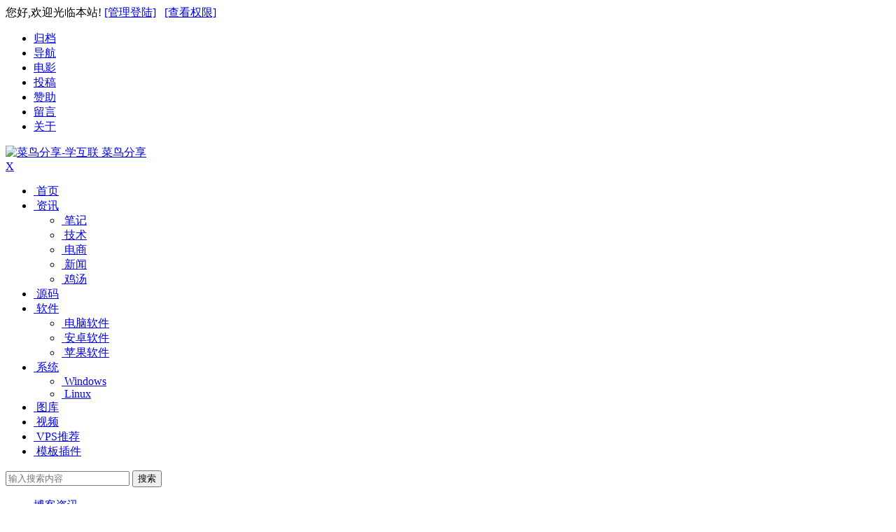

--- FILE ---
content_type: text/html; charset=utf-8
request_url: https://www.dii123.com/tags-490.html
body_size: 9554
content:


<!DOCTYPE html>
<html lang="zh-CN">
<head>
<meta charset="UTF-8">
<meta name="viewport" content="width=device-width, initial-scale=1.0, minimum-scale=1.0, maximum-scale=1.0, user-scalable=no">
<meta http-equiv="Cache-Control" content="no-transform">
<meta http-equiv="Cache-Control" content="no-siteapp">
<meta name="renderer" content="webkit">
<meta name="applicable-device" content="pc,mobile">
<meta name="HandheldFriendly" content="true"/>
<meta name="robots" content="index,follow"/>
  
<title>学互联|菜鸟分享</title>
<meta name="Keywords" content="学互联,菜鸟分享">
<meta name="description" content="">
<link rel="shortcut icon" href="https://www.dii123.com/zb_users/theme/zbpNana/image/favicon.ico">
<link rel="profile" href="http://gmpg.org/xfn/11">
<!--[if lt IE 9]><script src="https://www.dii123.com/zb_users/theme/zbpNana/script/html5-css3.js"></script><![endif]-->
<link rel="stylesheet" rev="stylesheet" href="https://www.dii123.com/zb_users/theme/zbpNana/style/style.css" type="text/css" media="all"/>
<script src="https://www.dii123.com/zb_system/script/jquery-2.2.4.min.js" type="text/javascript"></script>
<script src="https://www.dii123.com/zb_system/script/zblogphp.js" type="text/javascript"></script>
<script src="https://www.dii123.com/zb_system/script/c_html_js_add.php" type="text/javascript"></script>
<script src="https://www.dii123.com/zb_users/theme/zbpNana/script/custom.js" type="text/javascript"></script>
<script src="https://www.dii123.com/zb_users/theme/zbpNana/script/slides.js" type="text/javascript"></script>
<script src="https://www.dii123.com/zb_users/theme/zbpNana/script/stickySidebar.js" type="text/javascript"></script>
<script src="https://www.dii123.com/zb_users/theme/zbpNana/script/script.js" type="text/javascript"></script>
<script src="https://www.dii123.com/zb_users/theme/zbpNana/script/flexisel.js" type="text/javascript"></script>
<script src="https://www.dii123.com/zb_users/theme/zbpNana/script/scrollmonitor.js" type="text/javascript"></script>
<script src="https://www.dii123.com/zb_users/theme/zbpNana/script/3dtag.js" type="text/javascript"></script>
<!--[if IE]>
<div class="tixing"><strong>温馨提示：感谢您访问本站，经检测您使用的浏览器为IE浏览器，为了获得更好的浏览体验，请使用Chrome、Firefox或其他浏览器。</strong>
</div>
<![endif]-->
<link rel="stylesheet" id="font-awesome-four-css" href="https://www.dii123.com/zb_users/theme/zbpNana/fonts/fontawesome-all.css" type='text/css' media='all'/>
	<style type="text/css">#searchformc button,#searchform button,.entry-content .cat a,.post-format a,.aside-cat,.page-links span,.page-links a:hover span,.tglx,.widget_categories a:hover,.widget_links a:hover,#sidebar .widget_nav_menu a:hover,#divCommentPost #submit,.comment-tool a:hover,.pagination a:hover,.pagination span.current,.pagination .prev,.pagination .next,#down a,.buttons a,.expand_collapse,#tag_letter li:hover,.foot .p2 li .isquare,.link-all a:hover,.meta-nav:hover,.new_cat li.hov .time,.rslides_tabs .rslides_here a,.fancybox-close,#divCommentPost h3 a:hover,#divAuthors-1 a:hover,#divFavorites-1 a:hover,#divContorPanel-1 .cp-login a:hover,#divContorPanel-1 .cp-vrs a:hover,#divStatistics-1 li:hover,#divArchives-1 a:hover,#divCatalog-1 a:hover{background: #;}.widget_categories li:hover,.widget_links li:hover,#sidebar .widget_nav_menu li:hover,#tag_letter li,#tbCalendar td a{background-color:#;}a:hover,.top-menu a:hover,.default-menu li a,#user-profile a:hover,#site-nav .down-menu > li > a:hover,#site-nav .down-menu > li.sfHover > a,#site-nav .down-menu > .current-menu-item > a,#site-nav .down-menu > .current-menu-item > a:hover,.scrolltext-title a,.cat-list,.archive-tag a:hover,.entry-meta a,.single-content a,.single-content a:visited,.single-content a:hover,.showmore span,.post_cat a,.single_info .comment a,.single_banquan a,.single_info_w a,.floor,.at,.at a,#dzq .readers-list a:hover em,#dzq .readers-list a:hover strong,#all_tags li a:hover,.showmore span,.new_cat li.hov .title,a.top_post_item:hover p,#related-medias .media-list .media-inner .media-name,#site-nav ul li.current-menu-parent>a,.readers a.item-top h4,.readers a.item-top strong,#primarys .cat-lists .item-st:hover h3 a,#post_list_box .archive-list:hover h2 a,.line-one .cat-dt:hover h2 a,.line-one .cat-lists .item-st:hover h3 a{color: #;}.page-links span,.page-links a:hover span,#divCommentPost #submit,.comment-tool a:hover,.pagination a:hover,.pagination span.current,#down a,.buttons a,.expand_collapse,.link-all a:hover,.meta-nav:hover,.rslides_tabs .rslides_here a,#divCommentPost h3 a:hover,#divAuthors-1 a:hover,#divFavorites-1 a:hover,#divContorPanel-1 .cp-login a:hover,#divContorPanel-1 .cp-vrs a:hover,#divStatistics-1 li:hover,#divArchives-1 a:hover,#divCatalog-1 a:hover{border: 1px solid #;}#dzq .readers-list a:hover{border-color: #;}.sf-arrows>li>.sf-with-ul:focus:after,.sf-arrows>li:hover>.sf-with-ul:after,.sf-arrows>.sfHover>.sf-with-ul:after,.sf-arrows>li>.sf-with-ul:focus:after,.sf-arrows>li:hover>.sf-with-ul:after,.sf-arrows>.sfHover>.sf-with-ul:after{border-top-color: #;}.sf-arrows ul li>.sf-with-ul:focus:after,.sf-arrows ul li:hover>.sf-with-ul:after,.sf-arrows ul .sfHover>.sf-with-ul:after{border-left-color: #;}.cat-box .cat-title a,.cat-box .cat-title .syfl,.widget-title .cat,#top_post_filter li:hover,#top_post_filter .top_post_filter_active{border-bottom: 3px solid #;}.entry-content .cat a{border-left: 3px solid #;}.single-content h2,.archives-yearmonth{border-left: 5px solid #;}.aside-cat{background: none repeat scroll 0 0 #;}.new_cat li.hov{border-bottom: dotted 1px #;}#site-nav .current-menu-item,#site-nav .down-menu>.current-menu-item>a:hover,#site-nav .down-menu>li.sfHover>a,#site-nav .down-menu>li>a:hover{color:#!important}</style>
<link href="https://www.dii123.com/zb_users/plugin/LightBox/fancybox/fancybox.css" rel="stylesheet" type="text/css" />

<script src="https://www.dii123.com/zb_users/plugin/LightBox/fancybox/fancybox.js"></script>
<link href="https://www.dii123.com/zb_users/plugin/LoginReg/main.css?v=3.6.3" rel="stylesheet">
<style type="text/css">.prettyprint,pre.prettyprint{white-space:pre-wrap;word-wrap:break-word;background-color:#444;border:1px solid #272822;overflow:hidden;padding:0;margin:20px 0;font-family:Consolas,"Bitstream Vera Sans Mono","Courier New",Courier,monospace!important;color:#666}.prettyprint.linenums,pre.prettyprint.linenums{-webkit-box-shadow:inset 40px 0 0 #39382e,inset 41px 0 0 #464741;-moz-box-shadow:inset 40px 0 0 #39382e,inset 41px 0 0 #464741;box-shadow:inset 40px 0 0 #39382e,inset 41px 0 0 #464741}.prettyprint.linenums ol,pre.prettyprint.linenums ol{margin:0 0 0 33px;padding:5px 10px}.prettyprint.linenums ol li,pre.prettyprint.linenums ol li{color:#bebec5;line-height:20px;margin-left:0;list-style:decimal}.prettyprint ol.linenums{margin-bottom:0;background-color:#272822}.prettyprint .com{color:#93a1a1}.prettyprint .lit{color:#ae81ff}.prettyprint .clo,.prettyprint .opn,.prettyprint .pun{color:#f8f8f2}.prettyprint .fun{color:#dc322f}.prettyprint .atv,.prettyprint .str{color:#e6db74}.prettyprint .kwd,.prettyprint .tag{color:#f92659}.prettyprint .atn,.prettyprint .dec,.prettyprint .typ,.prettyprint .var{color:#a6e22e}.prettyprint .pln{color:#66d9ef}
	</style>
<!-- 百度统计代码开始 -->
<script>
var _hmt = _hmt || [];
(function() {
  var hm = document.createElement("script");
  hm.src = "https://hm.baidu.com/hm.js?0eec7d5381b4bdecc030baa20097704b";
  var s = document.getElementsByTagName("script")[0]; 
  s.parentNode.insertBefore(hm, s);
})();
</script>
<!-- 百度统计代码END -->

<!-- 谷歌广告自适应代码开始 -->
<script data-ad-client="ca-pub-3583505571616134" async src="https://pagead2.googlesyndication.com/pagead/js/adsbygoogle.js"></script>
<!-- 谷歌广告自适应代码END --></head>
<body class="tag">
<div id="page" class="hfeed site">
	<header id="masthead" class="site-header">
		<nav id="top-header">
			<div class="top-nav">
				<div id="user-profile">
				<span class="cp-hello">您好,欢迎光临本站!</span>

<span class="cp-login"><a href="/zb_system/login.php">[管理登陆]</a></span>  

<span class="cp-vrs"><a href="/zb_system/cmd.php?act=misc&type=vrs">[查看权限]</a></span>				</div>	
				<div class="menu-youshangjiao-container">
					<ul id="menu-youshangjiao" class="top-menu"><li><a href="https://www.dii123.com/guidang.html">归档</a></li>
<li><a href="https://hao.dii123.com/">导航</a></li>
<li><a href="https://v.dii123.com/">电影</a></li>
<li><a href="https://www.dii123.com/tougao.html">投稿</a></li>
<li><a href="https://www.dii123.com/pay.html">赞助</a></li>
<li><a href="https://www.dii123.com/guestbook.html">留言</a></li>
<li><a href="https://www.dii123.com/about.html">关于</a></li>

</ul>
				</div>		
			</div>
		</nav><!-- #top-header -->
		<div id="menu-box">
			<div id="top-menu">
				<div class="logo-site">
					<div class="site-title">
						<a href="https://www.dii123.com/" title="菜鸟分享-学互联">
							<img src="https://www.dii123.com/zb_users/theme/zbpNana/image/logo.png" width="220" height="50" alt="菜鸟分享-学互联" title="菜鸟分享-学互联"/>
							<span>菜鸟分享</span>
						</a>
					</div>
				</div><!-- .logo-site -->			
				<span class="nav-search"><i class="fas fa-search"></i></span>
				<div id="site-nav-wrap">
					<div id="sidr-close"><a href="#sidr-close" class="toggle-sidr-close">X</a></div>
					<nav id="site-nav" class="main-nav"> 
						<a href="#sidr-main" id="navigation-toggle" class="bars"><i class="fas fa-bars"></i></a> 
						<div id="divNavBar-main">
							<ul id="menu-main" class="down-menu nav-menu">
								<li class="navbar-item"><a href="https://www.dii123.com/" title=""><i class="fas fa-home"></i>&nbsp首页</a></li>

<li class="navbar-item"><a href="/category-1.html" title=""><i class="fas fa-book-open"></i>&nbsp资讯</a><ul>
<li class="navbar-item"><a href="/category-12.html" title=""><i class="fas fa-book"></i>&nbsp笔记</a></li>
<li class="navbar-item"><a href="/category-14.html" title=""><i class="fas fa-microchip"></i>&nbsp技术</a></li>
<li class="navbar-item"><a href="/category-33.html" title=""><i class="fas fa-shopping-bag"></i>&nbsp电商</a></li>
<li class="navbar-item"><a href="/category-13.html" title=""><i class="fas fa-rss-square"></i>&nbsp新闻</a></li>
<li class="navbar-item"><a href="/category-15.html" title=""><i class="fas fa-heart"></i>&nbsp鸡汤</a></li>
</ul></li>

<li class="navbar-item"><a href="/category-2.html" title=""><i class="fas fa-code"></i>&nbsp源码</a></li>

<li class="navbar-item"><a href="/category-6.html" title=""><i class="fas fa-toolbox"></i>&nbsp软件</a><ul>
<li class="navbar-item"><a href="/category-30.html" title=""><i class="fab fa-windows"></i>&nbsp电脑软件</a></li>
<li class="navbar-item"><a href="/category-31.html" title=""><i class="fab fa-android"></i>&nbsp安卓软件</a></li>
<li class="navbar-item"><a href="/category-39.html" title=""><i class="fab fa-apple"></i>&nbsp苹果软件</a></li>
</ul></li>

<li class="navbar-item"><a href="/category-32.html" title=""><i class="fas fa-dot-circle"></i>&nbsp系统</a><ul>
<li class="navbar-item"><a href="/category-42.html" title=""><i class="fab fa-windows"></i>&nbspWindows</a></li>
<li class="navbar-item"><a href="/category-43.html" title=""><i class="fab fa-linux"></i>&nbspLinux</a></li>
</ul></li>
                      
<li class="navbar-item"><a href="http://photo.dii123.com/" target="_blank"><i class="fas fa-images"></i>&nbsp图库</a></li>

<li class="navbar-item"><a href="/category-28.html" title=""><i class="fas fa-video"></i>&nbsp视频</a></li>

<li class="navbar-item"><a href="/category-38.html" title=""><i class="fas fa-server"></i>&nbspVPS推荐</a></li>

<li class="navbar-item"><a href="/category-11.html" title=""><i class="fas fa-file-archive"></i>&nbsp模板插件</a></li>							</ul>
						</div> 
					</nav>
				</div><!-- #site-nav-wrap -->
			</div><!-- #top-menu -->
		</div><!-- #menu-box -->
	</header><!-- #masthead -->
<div id="main-search">
	<div id="searchbar">
	<form id="searchform" name="search" method="post" action="https://www.dii123.com/zb_system/cmd.php?act=search">
	<input type="text" name="q" placeholder="输入搜索内容"> 
	<button type="submit" id="searchsubmit">搜索</button>
	</form>
	</div>
	<div id="sstags" class="plxiaoshi">
	<ul id="alert_box_tags">
	<li class="alert_box_tags_item"><a href="https://www.dii123.com/tags-154.html" title="58个话题" target="_blank" rel="nofollow">博客资讯</a></li><li class="alert_box_tags_item"><a href="https://www.dii123.com/tags-10.html" title="41个话题" target="_blank" rel="nofollow">新闻头条</a></li><li class="alert_box_tags_item"><a href="https://www.dii123.com/tags-12.html" title="33个话题" target="_blank" rel="nofollow">建站优化</a></li><li class="alert_box_tags_item"><a href="https://www.dii123.com/tags-994.html" title="26个话题" target="_blank" rel="nofollow">工具软件</a></li><li class="alert_box_tags_item"><a href="https://www.dii123.com/tags-220.html" title="25个话题" target="_blank" rel="nofollow">源码分享</a></li><li class="alert_box_tags_item"><a href="https://www.dii123.com/tags-940.html" title="23个话题" target="_blank" rel="nofollow">电脑软件</a></li><li class="alert_box_tags_item"><a href="https://www.dii123.com/tags-1.html" title="21个话题" target="_blank" rel="nofollow">PHP源码</a></li><li class="alert_box_tags_item"><a href="https://www.dii123.com/tags-974.html" title="20个话题" target="_blank" rel="nofollow">自由上网</a></li><li class="alert_box_tags_item"><a href="https://www.dii123.com/tags-934.html" title="18个话题" target="_blank" rel="nofollow">技术</a></li><li class="alert_box_tags_item"><a href="https://www.dii123.com/tags-175.html" title="15个话题" target="_blank" rel="nofollow">淘宝</a></li><li class="alert_box_tags_item"><a href="https://www.dii123.com/tags-8.html" title="14个话题" target="_blank" rel="nofollow">绿色软件</a></li><li class="alert_box_tags_item"><a href="https://www.dii123.com/tags-990.html" title="14个话题" target="_blank" rel="nofollow">笔记</a></li><li class="alert_box_tags_item"><a href="https://www.dii123.com/tags-6.html" title="13个话题" target="_blank" rel="nofollow">微信</a></li><li class="alert_box_tags_item"><a href="https://www.dii123.com/tags-183.html" title="13个话题" target="_blank" rel="nofollow">Windows</a></li><li class="alert_box_tags_item"><a href="https://www.dii123.com/tags-14.html" title="11个话题" target="_blank" rel="nofollow">博客日志</a></li><li class="alert_box_tags_item"><a href="https://www.dii123.com/tags-49.html" title="11个话题" target="_blank" rel="nofollow">破解版</a></li><li class="alert_box_tags_item"><a href="https://www.dii123.com/tags-165.html" title="11个话题" target="_blank" rel="nofollow">微商</a></li><li class="alert_box_tags_item"><a href="https://www.dii123.com/tags-171.html" title="11个话题" target="_blank" rel="nofollow">Linux</a></li>	<div class="clear"></div>
            </ul>
			<ul id="alert_box_more">
                <li class="alert_box_more_left"></li>
                <p class="alert_box_more_main"><a href="https://www.dii123.com/tags.html"  target="_blank">查看更多热门标签</a></p>
                <li class="alert_box_more_right"></li>
            </ul>
</div>		
	<div class="clear"></div>
</div>
<nav class="breadcrumb"><a title="返回首页" href="https://www.dii123.com/">首页</a>&nbsp;&gt;&nbsp;学互联标签文章</nav>
	<div id="content" class="site-content">	
	<div class="clear"></div>
		<section id="primary" class="content-area">
		<main id="main" class="site-main" role="main">
<div id="post_list_box" class="border_gray">

<article id="post-692" class="archive-list">
		<figure class="thumbnail">		
			<a href="https://www.dii123.com/post/692.html"  title="海外VPS推荐&amp;购买经验"><img src="https://www.dii123.com/zb_users/theme/zbpNana/template/timthumb.php?src=https://www.dii123.com/zb_users/upload/2018/12/20181217204343154505062313011.jpg&w=270&h=180&zc=1" alt="海外VPS推荐&amp;购买经验" /></a>				
		</figure>
		<header class="entry-header">
			<h2 class="entry-title"><a href="https://www.dii123.com/post/692.html" title="海外VPS推荐&amp;购买经验">海外VPS推荐&amp;购买经验</a></h2>		
		</header><!-- .entry-header -->
		
		<div class="entry-content">
			
			<span class="entry-meta">
				<span class="post_cat">
				<a href="https://www.dii123.com/category-38.html" target="_blank" rel="category tag">VPS推荐</a>			</span>
				<span class="post_spliter">•</span>
				<span class="date" title="2018-12-16 22:00:06">7年前 (2018-12-16)</span>			
			</span>		
			
			<div class="archive-content">
			
				
				
			提醒：除非个人自用，否则不要购买512M内存以下的机器提醒：所有OVZ（OpenVZ）的机器都不要买，即便它是CN2（ 易被抢资源，炸鸡）警告：先把关闭代理、加...
			</div>
			<div class="archive-tag"><span class="views">  阅读 32263 次  </span><a href="https://www.dii123.com/tags-847.html" target="_blank" rel="tag">VPS推荐</a><a href="https://www.dii123.com/tags-795.html" target="_blank" rel="tag">国外主机</a><a href="https://www.dii123.com/tags-974.html" target="_blank" rel="tag">自由上网</a></div>
			<div class="clear"></div>
		</div><!-- .entry-content -->
	</article><!-- #post -->
	


<div id="abclbo" class="abc-pc abc-site">
	
		<a href="#" target=_blank><img src="https://www.dii123.com/ADimg/adimg.jpg" border=0></a>
	
</div>


		
<article id="post-347" class="archive-list">
		<figure class="thumbnail">		
			<a href="https://www.dii123.com/post/347.html"  title="学互联网装修，年收入三十万是轻松的"><img src="https://www.dii123.com/zb_users/theme/zbpNana/template/timthumb.php?src=https://www.dii123.com/zb_users/upload/2016/11/20161119012243_56576.jpeg&w=270&h=180&zc=1" alt="学互联网装修，年收入三十万是轻松的" /></a>				
		</figure>
		<header class="entry-header">
			<h2 class="entry-title"><a href="https://www.dii123.com/post/347.html" title="学互联网装修，年收入三十万是轻松的">学互联网装修，年收入三十万是轻松的</a></h2>		
		</header><!-- .entry-header -->
		
		<div class="entry-content">
			
			<span class="entry-meta">
				<span class="post_cat">
				<a href="https://www.dii123.com/category-13.html" target="_blank" rel="category tag">新闻</a>			</span>
				<span class="post_spliter">•</span>
				<span class="date" title="2016-11-19 01:18:33">9年前 (2016-11-19)</span>			
			</span>		
			
			<div class="archive-content">
			
				
				
			　　今日要给大家推荐的项目就是做互联网装修，这个项目是未来装修行业的趋势，而且容易操作，为什么这么说呢？因为江水平有真实的案例，耐心看完这篇文章你会有收获！　　...
			</div>
			<div class="archive-tag"><span class="views">  阅读 2606 次  </span><a href="https://www.dii123.com/tags-490.html" target="_blank" rel="tag">学互联</a><a href="https://www.dii123.com/tags-491.html" target="_blank" rel="tag">装修</a><a href="https://www.dii123.com/tags-492.html" target="_blank" rel="tag">年收入三十万</a></div>
			<div class="clear"></div>
		</div><!-- .entry-content -->
	</article><!-- #post -->
	

					
</div>		
</main><!-- .site-main -->

<nav class="navigation pagination" role="navigation">
<div class="nav-links">
</div>
</nav>
	
	</section><!-- .content-area -->
<div id="sidebar" class="widget-area">	

<aside id="zhanzhangxinxi" class="widget widget_zhanzhangxinxi">

<div class="textwidget" id="zhanzhangxinxi-1"><div class="Author-recommend">
    <div class="Author-recommendation ">
        <div class="wrap">
            <img class="zzavatar" alt="菜鸟分享" src="https://www.dii123.com/zb_users/upload/2019/06/zhanzhangxinxi.png" class="avatar avatar-137 photo" height="137" width="137">
            <h4>菜鸟分享</h4>
            <p class="description">菜鸟分享|免费的互联网资源博客站绿色、精品、火爆！</p>
            <div id="aboutme_widget">
                <span class="aboutme">
                    <ul>
                        <li class="fahome"><a title="官方网站" href="https://www.dii123.com/" target="_blank" rel="nofollow"><i class="fas fa-home"></i></a></li>
                        <li class="weixin"> <a title="微信号"><i class="fab fa-weixin"></i><span><img alt="微信号" src="https://www.dii123.com/zb_users/theme/zbpNana/image/gongzhonghao.jpg"></span></a> </li>
                        <li class="tqq"><a target="blank" rel="nofollow" href="http://wpa.qq.com/msgrd?V=3&amp;uin=410437202&amp;Site=QQ&amp;Menu=yes" title="QQ 在线"><i class="fab fa-qq"></i></a></li>
                        <li class="tsina"><a title="新浪微博" href="https://weibo.com/eya123/" target="_blank" rel="nofollow"><i class="fab fa-weibo"></i></a></li>
                        <li class="toutiao"><a title="头条号" href="https://www.toutiao.com/c/user/6637972027/#mid=1578337270573070" target="_blank" rel="nofollow"><i class="fab fa-tumblr"></i></a></li>
                    </ul>
                </span>
            </div>
        </div>
    </div>
</div><div class="clear"></div></div>


<div class="clear"></div>
</aside>
<aside id="soso2" class="widget widget_soso2">

<div class="textwidget" id="soso2-1"><form id="searchformc" name="search" method="post" action="https://www.dii123.com/zb_system/cmd.php?act=search"><input type="text" name="q" size="11" /> <button type="submit" id="searchsubmitc">搜索</button></form><div class="clear"></div></div>


<div class="clear"></div>
</aside>
<aside id="vultr" class="widget widget_vultr">

<div class="textwidget" id="vultr-1"><a href="/vps/vultr.html"target="_blank" rel="nofollow"><img src="https://www.dii123.com/ADimg/vultr_300x250.png" width="300" height="250"></a><div class="clear"></div></div>


<div class="clear"></div>
</aside>
<aside id="divAuthors" class="widget widget_authors">





<div id="top_post" class="right_box border_gray"><div class="right_box_content"><ul id="top_post_filter"><li id="rand_post" class="top_post_filter_active">站长推荐</li><li id="men_post" class="">热门文章</li><li id="ping_post" class="">热评文章</li><div class="clear"></div></ul>
			<a class="top_post_item rand_post" href="https://www.dii123.com/post/864.html" title="下载神器 Internet Download Manager v6.37 Build 10 中文免费版(2020-04-22)" style="display: none;" target="_blank"><img src="https://www.dii123.com/zb_users/theme/zbpNana/template/timthumb.php?src=https://www.dii123.com/zb_users/upload/2020/02/202002161581866812563283.png&w=75&h=75&zc=1" alt="下载神器 Internet Download Manager v6.37 Build 10 中文免费版" /><div class="news-inner"><p>下载神器 Internet Download Manager v6.37 Build 10 中文免费版</p><span class="views">阅读 4939</span><span class="comment">2020/04/22</span></div><div class="clear"></div></a>
			<a class="top_post_item rand_post" href="https://www.dii123.com/post/862.html" title="CloudCone VPS添加1000Gbps DDos高防IP，2.5美元/月(2020-04-22)" style="display: none;" target="_blank"><img src="https://www.dii123.com/zb_users/theme/zbpNana/template/timthumb.php?src=https://www.dii123.com/zb_users/upload/2020/04/20200422002434158748627440002.jpeg&w=75&h=75&zc=1" alt="CloudCone VPS添加1000Gbps DDos高防IP，2.5美元/月" /><div class="news-inner"><p>CloudCone VPS添加1000Gbps DDos高防IP，2.5美元/月</p><span class="views">阅读 3949</span><span class="comment">2020/04/22</span></div><div class="clear"></div></a>
			<a class="top_post_item rand_post" href="https://www.dii123.com/post/817.html" title="赢政天下 Adobe 2020 大师版 v10.4.6(2020-02-15)" style="display: none;" target="_blank"><img src="https://www.dii123.com/zb_users/theme/zbpNana/template/timthumb.php?src=https://www.dii123.com/zb_users/upload/2020/02/20200215224527158177792765321.jpg&w=75&h=75&zc=1" alt="赢政天下 Adobe 2020 大师版 v10.4.6" /><div class="news-inner"><p>赢政天下 Adobe 2020 大师版 v10.4.6</p><span class="views">阅读 5212</span><span class="comment">2020/02/15</span></div><div class="clear"></div></a>
			<a class="top_post_item rand_post" href="https://www.dii123.com/post/800.html" title="Vultr主机2020新年送福利啦！新注册用户赠送 $100 美金，时间有限赶紧下手！(2020-01-19)" style="display: none;" target="_blank"><img src="https://www.dii123.com/zb_users/theme/zbpNana/template/timthumb.php?src=https://www.dii123.com/zb_users/upload/2020/01/202001191579442253752238.png&w=75&h=75&zc=1" alt="Vultr主机2020新年送福利啦！新注册用户赠送 $100 美金，时间有限赶紧下手！" /><div class="news-inner"><p>Vultr主机2020新年送福利啦！新注册用户赠送 $100 美金，时间有限赶紧下手！</p><span class="views">阅读 4492</span><span class="comment">2020/01/19</span></div><div class="clear"></div></a>
			<a class="top_post_item rand_post" href="https://www.dii123.com/post/692.html" title="海外VPS推荐&amp;购买经验(2018-12-16)" style="display: none;" target="_blank"><img src="https://www.dii123.com/zb_users/theme/zbpNana/template/timthumb.php?src=https://www.dii123.com/zb_users/upload/2018/12/20181217204343154505062313011.jpg&w=75&h=75&zc=1" alt="海外VPS推荐&amp;购买经验" /><div class="news-inner"><p>海外VPS推荐&amp;购买经验</p><span class="views">阅读 32263</span><span class="comment">2018/12/16</span></div><div class="clear"></div></a>
				
</div></div>


<div class="clear"></div>
</aside>
<aside id="divComments" class="widget widget_comments"><h3 class="widget-title"><span class="cat">最新评论</span></h3>

<div class="textwidget" id="divComments-1">
<div id="related-medias"><ul class="media-list">

					<li class="item"><a class="y-left img-wrap" rel="nofollow" target="_blank" href="https://www.dii123.com/post/905.html#cmt27097"><img alt='天天下载ttzip' src="https://dn-qiniu-avatar.qbox.me/avatar/d47dbef9e0503d645af3326df548fa3f&amp;r=X&amp;s=56?d=" onerror='javascript:this.src="https://www.dii123.com/zb_users/theme/zbpNana/image/48/latin_t.png";this.onerror=null;' class='avatar avatar-56 photo' height='56' width='56' /></a> <div class="media-info"> <div class="media-inner"> <a rel="nofollow" target="_blank" class="media-name" href="https://www.dii123.com/post/905.html#cmt27097">天天下载ttzip</a><p class="media-des"><a rel="nofollow" target="_blank" href="https://www.dii123.com/post/905.html#cmt27097">感谢分享@ttzip</a></p></div> </div> </li>
		
				<li class="item"><a class="y-left img-wrap" rel="nofollow" target="_blank" href="https://www.dii123.com/post/880.html#cmt27096"><img alt='游客' src="https://dn-qiniu-avatar.qbox.me/avatar/c060bcb96047db1c54047eabacec5b85&amp;r=X&amp;s=56?d=" onerror='javascript:this.src="https://www.dii123.com/zb_users/theme/zbpNana/image/48/latin_y.png";this.onerror=null;' class='avatar avatar-56 photo' height='56' width='56' /></a> <div class="media-info"> <div class="media-inner"> <a rel="nofollow" target="_blank" class="media-name" href="https://www.dii123.com/post/880.html#cmt27096">游客</a><p class="media-des"><a rel="nofollow" target="_blank" href="https://www.dii123.com/post/880.html#cmt27096">哥回复的不是帖子，是寂寞！http://xe7m.xmona.com.cn</a></p></div> </div> </li>
		
				<li class="item"><a class="y-left img-wrap" rel="nofollow" target="_blank" href="https://www.dii123.com/post/904.html#cmt27095"><img alt='游客' src="https://dn-qiniu-avatar.qbox.me/avatar/c1fba65a9a177622b1868882447ad044&amp;r=X&amp;s=56?d=" onerror='javascript:this.src="https://www.dii123.com/zb_users/theme/zbpNana/image/48/latin_y.png";this.onerror=null;' class='avatar avatar-56 photo' height='56' width='56' /></a> <div class="media-info"> <div class="media-inner"> <a rel="nofollow" target="_blank" class="media-name" href="https://www.dii123.com/post/904.html#cmt27095">游客</a><p class="media-des"><a rel="nofollow" target="_blank" href="https://www.dii123.com/post/904.html#cmt27095">楼上的很有激情啊！http://0t6x.utjgohw.cn</a></p></div> </div> </li>
		
				<li class="item"><a class="y-left img-wrap" rel="nofollow" target="_blank" href="https://www.dii123.com/post/692.html#cmt27094"><img alt='游客' src="https://dn-qiniu-avatar.qbox.me/avatar/9b0a082797dbef055832b37458031055&amp;r=X&amp;s=56?d=" onerror='javascript:this.src="https://www.dii123.com/zb_users/theme/zbpNana/image/48/latin_y.png";this.onerror=null;' class='avatar avatar-56 photo' height='56' width='56' /></a> <div class="media-info"> <div class="media-inner"> <a rel="nofollow" target="_blank" class="media-name" href="https://www.dii123.com/post/692.html#cmt27094">游客</a><p class="media-des"><a rel="nofollow" target="_blank" href="https://www.dii123.com/post/692.html#cmt27094">今天的心情很不错啊http://raa.tpops.com.cn</a></p></div> </div> </li>
		
				<li class="item"><a class="y-left img-wrap" rel="nofollow" target="_blank" href="https://www.dii123.com/post/877.html#cmt27093"><img alt='游客' src="https://dn-qiniu-avatar.qbox.me/avatar/8a320dd478ec033f59dea7e9593e6bb5&amp;r=X&amp;s=56?d=" onerror='javascript:this.src="https://www.dii123.com/zb_users/theme/zbpNana/image/48/latin_y.png";this.onerror=null;' class='avatar avatar-56 photo' height='56' width='56' /></a> <div class="media-info"> <div class="media-inner"> <a rel="nofollow" target="_blank" class="media-name" href="https://www.dii123.com/post/877.html#cmt27093">游客</a><p class="media-des"><a rel="nofollow" target="_blank" href="https://www.dii123.com/post/877.html#cmt27093">学习雷锋，好好回帖！http://a7341z.kblewwq.cn</a></p></div> </div> </li>
		
</ul></div>
<div class="clear"></div></div>


<div class="clear"></div>
</aside>
<aside id="google" class="widget widget_google">

<div class="textwidget" id="google-1"><script async src="https://pagead2.googlesyndication.com/pagead/js/adsbygoogle.js"></script>
<!-- 侧栏模块广告250x250 -->
<ins class="adsbygoogle"
     style="display:inline-block;width:250px;height:250px"
     data-ad-client="ca-pub-3583505571616134"
     data-ad-slot="9118278366"></ins>
<script>
     (adsbygoogle = window.adsbygoogle || []).push({});
</script><div class="clear"></div></div>


<div class="clear"></div>
</aside>
<aside id="Express" class="widget widget_express">

<div class="textwidget" id="Express-1"><div class="_hng33y5ykxu"></div>
<script type="text/javascript">
    (window.slotbydup = window.slotbydup || []).push({
        id: "u6206681",
        container: "_hng33y5ykxu",
        async: true
    });
</script>
<!-- 多条广告如下脚本只需引入一次 -->
<script type="text/javascript" src="//cpro.baidustatic.com/cpro/ui/cm.js" async="async" defer="defer" >
</script><div class="clear"></div></div>


<div class="clear"></div>
</aside>	</div>
<div class="clear"></div>
</div>

<div id="footer">
<div class="foot">
	<div class="ps">
<div class="p p2">
<div class="p-content">
<p class="t2">站点相关</p>
<ul><li><span class="post_spliter">•</span><a href="https://idc.dii123.com/" target="_blank">菜鸟云端</a></li>
<li><span class="post_spliter">•</span><a href="https://www.dii123.com/" target="_blank">菜鸟分享</a></li>
<li><span class="post_spliter">•</span><a href="https://www.dii123.com/post/692.html" target="_blank">海外VPS</a></li>
<li><span class="post_spliter">•</span><a href="https://www.dii123.com/" target="_blank">菜鸟博客</a></li>
<li><span class="post_spliter">•</span><a href="https://hao.dii123.com/" target="_blank">菜鸟导航</a></li>
<li><span class="post_spliter">•</span><a href="https://v.dii123.com/" target="_blank">免费电影</a></li>
<li><span class="post_spliter">•</span><a href="http://photo.dii123.com/" target="_blank">图片分享</a></li>
<li><span class="post_spliter">•</span><a href="https://www.dii123.com/category-38.html" target="_blank">VPS推荐</a></li></ul>
</div>
<div class="clear"></div>
<div class="site-info">Copyright ©  菜鸟分享   |    <a href="http://www.beian.miit.gov.cn/" target="_blank" rel="nofollow">湘ICP备19025192号</a><span class="footer-tag">&nbsp; | &nbsp; Theme by <a href="https://www.dii123.com/"  target="_blank" title="网客小菜">网客小菜</a>&nbsp; | &nbsp; Powered by <a href="https://www.dii123.com/" title="怀化湘仁电子商务有限公司" target="_blank">湘仁科技</a></span></div>
</div>
<!-- 若要删除版权请自觉赞助懿古今(支付宝：yigujin@qq.com)20元，谢谢支持 -->
<div class="p p3">
<div class="p-content">
<p class="t2">扫一扫加个好友</p>
<div class="qcode clearfix">
<div class="img-container">
<img alt="公众号二维码" src="https://www.dii123.com/zb_users/theme/zbpNana/image/gongzhonghao.jpg">
</div>
<div class="link-container">
<a href="http://user.qzone.qq.com/410437202" target="_blank">我的QQ空间</a><a href="http://wpa.qq.com/msgrd?v=3&uin=410437202&site=qq&menu=yes" target="_blank">合作QQ咨询</a></div>
</div>
</div>
</div>
</div>
</div>
</div>

<div class="tools">
    <a class="tools_top" title="返回顶部"></a>
    	<a href="https://www.dii123.com/guestbook.html#divCommentPost" class="tools_comments" title="给我留言" target="_blank" rel="nofollow"></a>
	    </div>
	<script src="https://www.dii123.com/zb_users/theme/zbpNana/script/superfish.js" type="text/javascript"></script>
 
<!-- 百度提交自动推送代码 -->
<script>
(function(){
    var bp = document.createElement('script');
    var curProtocol = window.location.protocol.split(':')[0];
    if (curProtocol === 'https') {
        bp.src = 'https://zz.bdstatic.com/linksubmit/push.js';
    }
    else {
        bp.src = 'http://push.zhanzhang.baidu.com/push.js';
    }
    var s = document.getElementsByTagName("script")[0];
    s.parentNode.insertBefore(bp, s);
})();
</script>
<!-- 百度提交自动推送代码END --><link href="https://www.dii123.com/zb_users/plugin/Lanyenewdown/lanyenewdown.css" rel="stylesheet" type="text/css" />
<script>(function(){var bp=document.createElement('script');var curProtocol=window.location.protocol.split(':')[0];if(curProtocol==='https'){bp.src='https://zz.bdstatic.com/linksubmit/push.js'}else{bp.src='http://push.zhanzhang.baidu.com/push.js'}var s=document.getElementsByTagName("script")[0];s.parentNode.insertBefore(bp,s)})()</script>
<script src="https://www.dii123.com/zb_users/plugin/LoginReg/script.php"></script>
<script src="https://www.dii123.com/zb_users/plugin/LoginReg/script/main.js?v=3.6.3"></script>
<script src="https://www.dii123.com/zb_users/plugin/FY_Prettify/prettify.js" type="text/javascript"></script>
</div>
</body></html><!--91.05 ms , 13 queries , 4636kb memory , 7 errors-->

--- FILE ---
content_type: text/html; charset=utf-8
request_url: https://www.google.com/recaptcha/api2/aframe
body_size: 269
content:
<!DOCTYPE HTML><html><head><meta http-equiv="content-type" content="text/html; charset=UTF-8"></head><body><script nonce="6bNHLwXSxxch615YOEIEIA">/** Anti-fraud and anti-abuse applications only. See google.com/recaptcha */ try{var clients={'sodar':'https://pagead2.googlesyndication.com/pagead/sodar?'};window.addEventListener("message",function(a){try{if(a.source===window.parent){var b=JSON.parse(a.data);var c=clients[b['id']];if(c){var d=document.createElement('img');d.src=c+b['params']+'&rc='+(localStorage.getItem("rc::a")?sessionStorage.getItem("rc::b"):"");window.document.body.appendChild(d);sessionStorage.setItem("rc::e",parseInt(sessionStorage.getItem("rc::e")||0)+1);localStorage.setItem("rc::h",'1768448913185');}}}catch(b){}});window.parent.postMessage("_grecaptcha_ready", "*");}catch(b){}</script></body></html>